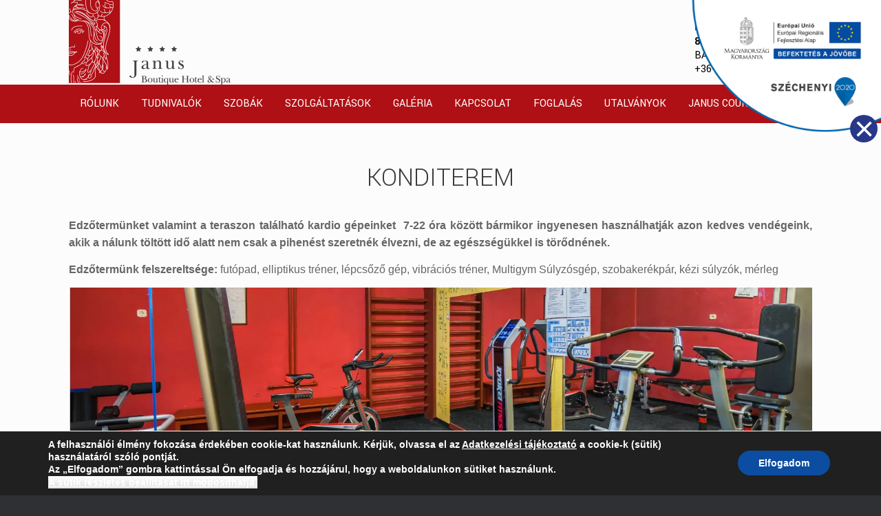

--- FILE ---
content_type: text/html; charset=UTF-8
request_url: https://janushotel.hu/szolgaltatasok/kondi-terem/
body_size: 14888
content:
<!DOCTYPE html><html lang=hu-HU><head><meta name='robots' content='index, follow, max-image-preview:large, max-snippet:-1, max-video-preview:-1'><link rel=alternate hreflang=hu href=https://janushotel.hu/szolgaltatasok/kondi-terem/ ><link rel=alternate hreflang=en href=https://janushotel.hu/en/services/gym/ ><link rel=alternate hreflang=x-default href=https://janushotel.hu/szolgaltatasok/kondi-terem/ ><title>KONDITEREM - Janus Hotel</title><link rel=canonical href=https://janushotel.hu/szolgaltatasok/kondi-terem/ ><meta property="og:locale" content="hu_HU"><meta property="og:type" content="article"><meta property="og:title" content="KONDITEREM - Janus Hotel"><meta property="og:description" content="Edzőtermünket valamint a teraszon található kardio gépeinket  7-22 óra között bármikor ingyenesen használhatják azon kedves vendégeink, akik a nálunk töltött idő alatt nem csak a pihenést szeretnék élvezni, de az egészségükkel is törődnének. Edzőtermünk felszereltsége: futópad, elliptikus tréner, lépcsőző gép, vibrációs tréner, Multigym Súlyzósgép, szobakerékpár, kézi súlyzók, mérleg Előző szolgáltatás:SZAUNA Következő szolgáltatás:KLEOPÁTRA SPA TOVÁBBI SZOLGÁLTATÁSAINK"><meta property="og:url" content="https://janushotel.hu/szolgaltatasok/kondi-terem/"><meta property="og:site_name" content="Janus Hotel"><meta property="article:modified_time" content="2023-11-03T20:40:47+00:00"><meta property="og:image" content="https://janushotel.hu/wp-content/uploads/2020/01/DSC00726.jpg"><meta name="twitter:card" content="summary_large_image"><meta name="twitter:label1" content="Becsült olvasási idő"><meta name="twitter:data1" content="1 perc"> <script type=application/ld+json class=yoast-schema-graph>{"@context":"https://schema.org","@graph":[{"@type":"WebPage","@id":"https://janushotel.hu/szolgaltatasok/kondi-terem/","url":"https://janushotel.hu/szolgaltatasok/kondi-terem/","name":"KONDITEREM - Janus Hotel","isPartOf":{"@id":"https://janushotel.hu/#website"},"primaryImageOfPage":{"@id":"https://janushotel.hu/szolgaltatasok/kondi-terem/#primaryimage"},"image":{"@id":"https://janushotel.hu/szolgaltatasok/kondi-terem/#primaryimage"},"thumbnailUrl":"https://janushotel.hu/wp-content/uploads/2020/01/DSC00726.jpg","datePublished":"2015-12-10T10:26:03+00:00","dateModified":"2023-11-03T20:40:47+00:00","breadcrumb":{"@id":"https://janushotel.hu/szolgaltatasok/kondi-terem/#breadcrumb"},"inLanguage":"hu","potentialAction":[{"@type":"ReadAction","target":["https://janushotel.hu/szolgaltatasok/kondi-terem/"]}]},{"@type":"ImageObject","inLanguage":"hu","@id":"https://janushotel.hu/szolgaltatasok/kondi-terem/#primaryimage","url":"https://janushotel.hu/wp-content/uploads/2020/01/DSC00726.jpg","contentUrl":"https://janushotel.hu/wp-content/uploads/2020/01/DSC00726.jpg","width":1920,"height":701},{"@type":"BreadcrumbList","@id":"https://janushotel.hu/szolgaltatasok/kondi-terem/#breadcrumb","itemListElement":[{"@type":"ListItem","position":1,"name":"Kezdőlap","item":"https://janushotel.hu/"},{"@type":"ListItem","position":2,"name":"SZOLGÁLTATÁSOK","item":"https://janushotel.hu/szolgaltatasok/"},{"@type":"ListItem","position":3,"name":"KONDITEREM"}]},{"@type":"WebSite","@id":"https://janushotel.hu/#website","url":"https://janushotel.hu/","name":"Janus Hotel","description":"","potentialAction":[{"@type":"SearchAction","target":{"@type":"EntryPoint","urlTemplate":"https://janushotel.hu/?s={search_term_string}"},"query-input":"required name=search_term_string"}],"inLanguage":"hu"}]}</script> <link rel=alternate type=application/rss+xml title="Janus Hotel &raquo; hírcsatorna" href=https://janushotel.hu/feed/ ><link rel=alternate type=application/rss+xml title="Janus Hotel &raquo; hozzászólás hírcsatorna" href=https://janushotel.hu/comments/feed/ ><link rel=stylesheet id=twb-open-sans-css href='https://fonts.googleapis.com/css?family=Open+Sans%3A300%2C400%2C500%2C600%2C700%2C800&#038;display=swap&#038;ver=6.2.8' type=text/css media=all><link rel=stylesheet href=https://janushotel.hu/wp-content/cache/minify/eddee.css media=all><style id=global-styles-inline-css>/*<![CDATA[*/body{--wp--preset--color--black:#000;--wp--preset--color--cyan-bluish-gray:#abb8c3;--wp--preset--color--white:#fff;--wp--preset--color--pale-pink:#f78da7;--wp--preset--color--vivid-red:#cf2e2e;--wp--preset--color--luminous-vivid-orange:#ff6900;--wp--preset--color--luminous-vivid-amber:#fcb900;--wp--preset--color--light-green-cyan:#7bdcb5;--wp--preset--color--vivid-green-cyan:#00d084;--wp--preset--color--pale-cyan-blue:#8ed1fc;--wp--preset--color--vivid-cyan-blue:#0693e3;--wp--preset--color--vivid-purple:#9b51e0;--wp--preset--gradient--vivid-cyan-blue-to-vivid-purple:linear-gradient(135deg,rgba(6,147,227,1) 0%,rgb(155,81,224) 100%);--wp--preset--gradient--light-green-cyan-to-vivid-green-cyan:linear-gradient(135deg,rgb(122,220,180) 0%,rgb(0,208,130) 100%);--wp--preset--gradient--luminous-vivid-amber-to-luminous-vivid-orange:linear-gradient(135deg,rgba(252,185,0,1) 0%,rgba(255,105,0,1) 100%);--wp--preset--gradient--luminous-vivid-orange-to-vivid-red:linear-gradient(135deg,rgba(255,105,0,1) 0%,rgb(207,46,46) 100%);--wp--preset--gradient--very-light-gray-to-cyan-bluish-gray:linear-gradient(135deg,rgb(238,238,238) 0%,rgb(169,184,195) 100%);--wp--preset--gradient--cool-to-warm-spectrum:linear-gradient(135deg,rgb(74,234,220) 0%,rgb(151,120,209) 20%,rgb(207,42,186) 40%,rgb(238,44,130) 60%,rgb(251,105,98) 80%,rgb(254,248,76) 100%);--wp--preset--gradient--blush-light-purple:linear-gradient(135deg,rgb(255,206,236) 0%,rgb(152,150,240) 100%);--wp--preset--gradient--blush-bordeaux:linear-gradient(135deg,rgb(254,205,165) 0%,rgb(254,45,45) 50%,rgb(107,0,62) 100%);--wp--preset--gradient--luminous-dusk:linear-gradient(135deg,rgb(255,203,112) 0%,rgb(199,81,192) 50%,rgb(65,88,208) 100%);--wp--preset--gradient--pale-ocean:linear-gradient(135deg,rgb(255,245,203) 0%,rgb(182,227,212) 50%,rgb(51,167,181) 100%);--wp--preset--gradient--electric-grass:linear-gradient(135deg,rgb(202,248,128) 0%,rgb(113,206,126) 100%);--wp--preset--gradient--midnight:linear-gradient(135deg,rgb(2,3,129) 0%,rgb(40,116,252) 100%);--wp--preset--duotone--dark-grayscale:url('#wp-duotone-dark-grayscale');--wp--preset--duotone--grayscale:url('#wp-duotone-grayscale');--wp--preset--duotone--purple-yellow:url('#wp-duotone-purple-yellow');--wp--preset--duotone--blue-red:url('#wp-duotone-blue-red');--wp--preset--duotone--midnight:url('#wp-duotone-midnight');--wp--preset--duotone--magenta-yellow:url('#wp-duotone-magenta-yellow');--wp--preset--duotone--purple-green:url('#wp-duotone-purple-green');--wp--preset--duotone--blue-orange:url('#wp-duotone-blue-orange');--wp--preset--font-size--small:13px;--wp--preset--font-size--medium:20px;--wp--preset--font-size--large:36px;--wp--preset--font-size--x-large:42px;--wp--preset--spacing--20:0.44rem;--wp--preset--spacing--30:0.67rem;--wp--preset--spacing--40:1rem;--wp--preset--spacing--50:1.5rem;--wp--preset--spacing--60:2.25rem;--wp--preset--spacing--70:3.38rem;--wp--preset--spacing--80:5.06rem;--wp--preset--shadow--natural:6px 6px 9px rgba(0, 0, 0, 0.2);--wp--preset--shadow--deep:12px 12px 50px rgba(0, 0, 0, 0.4);--wp--preset--shadow--sharp:6px 6px 0px rgba(0, 0, 0, 0.2);--wp--preset--shadow--outlined:6px 6px 0px -3px rgba(255, 255, 255, 1), 6px 6px rgba(0, 0, 0, 1);--wp--preset--shadow--crisp:6px 6px 0px rgba(0, 0, 0, 1)}:where(.is-layout-flex){gap:0.5em}body .is-layout-flow>.alignleft{float:left;margin-inline-start:0;margin-inline-end:2em}body .is-layout-flow>.alignright{float:right;margin-inline-start:2em;margin-inline-end:0}body .is-layout-flow>.aligncenter{margin-left:auto !important;margin-right:auto !important}body .is-layout-constrained>.alignleft{float:left;margin-inline-start:0;margin-inline-end:2em}body .is-layout-constrained>.alignright{float:right;margin-inline-start:2em;margin-inline-end:0}body .is-layout-constrained>.aligncenter{margin-left:auto !important;margin-right:auto !important}body .is-layout-constrained>:where(:not(.alignleft):not(.alignright):not(.alignfull)){max-width:var(--wp--style--global--content-size);margin-left:auto !important;margin-right:auto !important}body .is-layout-constrained>.alignwide{max-width:var(--wp--style--global--wide-size)}body .is-layout-flex{display:flex}body .is-layout-flex{flex-wrap:wrap;align-items:center}body .is-layout-flex>*{margin:0}:where(.wp-block-columns.is-layout-flex){gap:2em}.has-black-color{color:var(--wp--preset--color--black) !important}.has-cyan-bluish-gray-color{color:var(--wp--preset--color--cyan-bluish-gray) !important}.has-white-color{color:var(--wp--preset--color--white) !important}.has-pale-pink-color{color:var(--wp--preset--color--pale-pink) !important}.has-vivid-red-color{color:var(--wp--preset--color--vivid-red) !important}.has-luminous-vivid-orange-color{color:var(--wp--preset--color--luminous-vivid-orange) !important}.has-luminous-vivid-amber-color{color:var(--wp--preset--color--luminous-vivid-amber) !important}.has-light-green-cyan-color{color:var(--wp--preset--color--light-green-cyan) !important}.has-vivid-green-cyan-color{color:var(--wp--preset--color--vivid-green-cyan) !important}.has-pale-cyan-blue-color{color:var(--wp--preset--color--pale-cyan-blue) !important}.has-vivid-cyan-blue-color{color:var(--wp--preset--color--vivid-cyan-blue) !important}.has-vivid-purple-color{color:var(--wp--preset--color--vivid-purple) !important}.has-black-background-color{background-color:var(--wp--preset--color--black) !important}.has-cyan-bluish-gray-background-color{background-color:var(--wp--preset--color--cyan-bluish-gray) !important}.has-white-background-color{background-color:var(--wp--preset--color--white) !important}.has-pale-pink-background-color{background-color:var(--wp--preset--color--pale-pink) !important}.has-vivid-red-background-color{background-color:var(--wp--preset--color--vivid-red) !important}.has-luminous-vivid-orange-background-color{background-color:var(--wp--preset--color--luminous-vivid-orange) !important}.has-luminous-vivid-amber-background-color{background-color:var(--wp--preset--color--luminous-vivid-amber) !important}.has-light-green-cyan-background-color{background-color:var(--wp--preset--color--light-green-cyan) !important}.has-vivid-green-cyan-background-color{background-color:var(--wp--preset--color--vivid-green-cyan) !important}.has-pale-cyan-blue-background-color{background-color:var(--wp--preset--color--pale-cyan-blue) !important}.has-vivid-cyan-blue-background-color{background-color:var(--wp--preset--color--vivid-cyan-blue) !important}.has-vivid-purple-background-color{background-color:var(--wp--preset--color--vivid-purple) !important}.has-black-border-color{border-color:var(--wp--preset--color--black) !important}.has-cyan-bluish-gray-border-color{border-color:var(--wp--preset--color--cyan-bluish-gray) !important}.has-white-border-color{border-color:var(--wp--preset--color--white) !important}.has-pale-pink-border-color{border-color:var(--wp--preset--color--pale-pink) !important}.has-vivid-red-border-color{border-color:var(--wp--preset--color--vivid-red) !important}.has-luminous-vivid-orange-border-color{border-color:var(--wp--preset--color--luminous-vivid-orange) !important}.has-luminous-vivid-amber-border-color{border-color:var(--wp--preset--color--luminous-vivid-amber) !important}.has-light-green-cyan-border-color{border-color:var(--wp--preset--color--light-green-cyan) !important}.has-vivid-green-cyan-border-color{border-color:var(--wp--preset--color--vivid-green-cyan) !important}.has-pale-cyan-blue-border-color{border-color:var(--wp--preset--color--pale-cyan-blue) !important}.has-vivid-cyan-blue-border-color{border-color:var(--wp--preset--color--vivid-cyan-blue) !important}.has-vivid-purple-border-color{border-color:var(--wp--preset--color--vivid-purple) !important}.has-vivid-cyan-blue-to-vivid-purple-gradient-background{background:var(--wp--preset--gradient--vivid-cyan-blue-to-vivid-purple) !important}.has-light-green-cyan-to-vivid-green-cyan-gradient-background{background:var(--wp--preset--gradient--light-green-cyan-to-vivid-green-cyan) !important}.has-luminous-vivid-amber-to-luminous-vivid-orange-gradient-background{background:var(--wp--preset--gradient--luminous-vivid-amber-to-luminous-vivid-orange) !important}.has-luminous-vivid-orange-to-vivid-red-gradient-background{background:var(--wp--preset--gradient--luminous-vivid-orange-to-vivid-red) !important}.has-very-light-gray-to-cyan-bluish-gray-gradient-background{background:var(--wp--preset--gradient--very-light-gray-to-cyan-bluish-gray) !important}.has-cool-to-warm-spectrum-gradient-background{background:var(--wp--preset--gradient--cool-to-warm-spectrum) !important}.has-blush-light-purple-gradient-background{background:var(--wp--preset--gradient--blush-light-purple) !important}.has-blush-bordeaux-gradient-background{background:var(--wp--preset--gradient--blush-bordeaux) !important}.has-luminous-dusk-gradient-background{background:var(--wp--preset--gradient--luminous-dusk) !important}.has-pale-ocean-gradient-background{background:var(--wp--preset--gradient--pale-ocean) !important}.has-electric-grass-gradient-background{background:var(--wp--preset--gradient--electric-grass) !important}.has-midnight-gradient-background{background:var(--wp--preset--gradient--midnight) !important}.has-small-font-size{font-size:var(--wp--preset--font-size--small) !important}.has-medium-font-size{font-size:var(--wp--preset--font-size--medium) !important}.has-large-font-size{font-size:var(--wp--preset--font-size--large) !important}.has-x-large-font-size{font-size:var(--wp--preset--font-size--x-large) !important}.wp-block-navigation a:where(:not(.wp-element-button)){color:inherit}:where(.wp-block-columns.is-layout-flex){gap:2em}.wp-block-pullquote{font-size:1.5em;line-height:1.6}/*]]>*/</style><link rel=stylesheet href=https://janushotel.hu/wp-content/cache/minify/649ce.css media=all><link rel=stylesheet id=bwg_googlefonts-css href='https://fonts.googleapis.com/css?family=Ubuntu&#038;subset=greek,latin,greek-ext,vietnamese,cyrillic-ext,latin-ext,cyrillic' type=text/css media=all><link rel=stylesheet href=https://janushotel.hu/wp-content/cache/minify/097ec.css media=all><style id=wpml-legacy-horizontal-list-0-inline-css>.wpml-ls-statics-footer a, .wpml-ls-statics-footer .wpml-ls-sub-menu a, .wpml-ls-statics-footer .wpml-ls-sub-menu a:link, .wpml-ls-statics-footer li:not(.wpml-ls-current-language) .wpml-ls-link, .wpml-ls-statics-footer li:not(.wpml-ls-current-language) .wpml-ls-link:link{color:#444;background-color:#fff}.wpml-ls-statics-footer a, .wpml-ls-statics-footer .wpml-ls-sub-menu a:hover,.wpml-ls-statics-footer .wpml-ls-sub-menu a:focus, .wpml-ls-statics-footer .wpml-ls-sub-menu a:link:hover, .wpml-ls-statics-footer .wpml-ls-sub-menu a:link:focus{color:#000;background-color:#eee}.wpml-ls-statics-footer .wpml-ls-current-language>a{color:#444;background-color:#fff}.wpml-ls-statics-footer .wpml-ls-current-language:hover>a, .wpml-ls-statics-footer .wpml-ls-current-language>a:focus{color:#000;background-color:#eee}</style><link rel=stylesheet href=https://janushotel.hu/wp-content/cache/minify/7a86c.css media=all><style id=moove_gdpr_frontend-inline-css>#moove_gdpr_cookie_modal .moove-gdpr-modal-content .moove-gdpr-tab-main h3.tab-title,
#moove_gdpr_cookie_modal .moove-gdpr-modal-content .moove-gdpr-tab-main span.tab-title,
#moove_gdpr_cookie_modal .moove-gdpr-modal-content .moove-gdpr-modal-left-content #moove-gdpr-menu li a,
#moove_gdpr_cookie_modal .moove-gdpr-modal-content .moove-gdpr-modal-left-content #moove-gdpr-menu li button,
#moove_gdpr_cookie_modal .moove-gdpr-modal-content .moove-gdpr-modal-left-content .moove-gdpr-branding-cnt a,
#moove_gdpr_cookie_modal .moove-gdpr-modal-content .moove-gdpr-modal-footer-content .moove-gdpr-button-holder a.mgbutton,
#moove_gdpr_cookie_modal .moove-gdpr-modal-content .moove-gdpr-modal-footer-content .moove-gdpr-button-holder button.mgbutton,
#moove_gdpr_cookie_modal .cookie-switch .cookie-slider:after,
#moove_gdpr_cookie_modal .cookie-switch .slider:after,
#moove_gdpr_cookie_modal .switch .cookie-slider:after,
#moove_gdpr_cookie_modal .switch .slider:after,
#moove_gdpr_cookie_info_bar .moove-gdpr-info-bar-container .moove-gdpr-info-bar-content p,
#moove_gdpr_cookie_info_bar .moove-gdpr-info-bar-container .moove-gdpr-info-bar-content p a,
#moove_gdpr_cookie_info_bar .moove-gdpr-info-bar-container .moove-gdpr-info-bar-content a.mgbutton,
#moove_gdpr_cookie_info_bar .moove-gdpr-info-bar-container .moove-gdpr-info-bar-content button.mgbutton,
#moove_gdpr_cookie_modal .moove-gdpr-modal-content .moove-gdpr-tab-main .moove-gdpr-tab-main-content h1,
#moove_gdpr_cookie_modal .moove-gdpr-modal-content .moove-gdpr-tab-main .moove-gdpr-tab-main-content h2,
#moove_gdpr_cookie_modal .moove-gdpr-modal-content .moove-gdpr-tab-main .moove-gdpr-tab-main-content h3,
#moove_gdpr_cookie_modal .moove-gdpr-modal-content .moove-gdpr-tab-main .moove-gdpr-tab-main-content h4,
#moove_gdpr_cookie_modal .moove-gdpr-modal-content .moove-gdpr-tab-main .moove-gdpr-tab-main-content h5,
#moove_gdpr_cookie_modal .moove-gdpr-modal-content .moove-gdpr-tab-main .moove-gdpr-tab-main-content h6,
#moove_gdpr_cookie_modal .moove-gdpr-modal-content.moove_gdpr_modal_theme_v2 .moove-gdpr-modal-title .tab-title,
#moove_gdpr_cookie_modal .moove-gdpr-modal-content.moove_gdpr_modal_theme_v2 .moove-gdpr-tab-main h3.tab-title,
#moove_gdpr_cookie_modal .moove-gdpr-modal-content.moove_gdpr_modal_theme_v2 .moove-gdpr-tab-main span.tab-title,
#moove_gdpr_cookie_modal .moove-gdpr-modal-content.moove_gdpr_modal_theme_v2 .moove-gdpr-branding-cnt
a{font-weight:inherit}#moove_gdpr_cookie_modal,#moove_gdpr_cookie_info_bar,.gdpr_cookie_settings_shortcode_content{font-family:inherit}#moove_gdpr_save_popup_settings_button{background-color:#373737;color:#fff}#moove_gdpr_save_popup_settings_button:hover{background-color:#000}#moove_gdpr_cookie_info_bar .moove-gdpr-info-bar-container .moove-gdpr-info-bar-content a.mgbutton,#moove_gdpr_cookie_info_bar .moove-gdpr-info-bar-container .moove-gdpr-info-bar-content
button.mgbutton{background-color:#0c4da2}#moove_gdpr_cookie_modal .moove-gdpr-modal-content .moove-gdpr-modal-footer-content .moove-gdpr-button-holder a.mgbutton,#moove_gdpr_cookie_modal .moove-gdpr-modal-content .moove-gdpr-modal-footer-content .moove-gdpr-button-holder button.mgbutton,.gdpr_cookie_settings_shortcode_content .gdpr-shr-button.button-green{background-color:#0c4da2;border-color:#0c4da2}#moove_gdpr_cookie_modal .moove-gdpr-modal-content .moove-gdpr-modal-footer-content .moove-gdpr-button-holder a.mgbutton:hover,#moove_gdpr_cookie_modal .moove-gdpr-modal-content .moove-gdpr-modal-footer-content .moove-gdpr-button-holder button.mgbutton:hover,.gdpr_cookie_settings_shortcode_content .gdpr-shr-button.button-green:hover{background-color:#fff;color:#0c4da2}#moove_gdpr_cookie_modal .moove-gdpr-modal-content .moove-gdpr-modal-close i,#moove_gdpr_cookie_modal .moove-gdpr-modal-content .moove-gdpr-modal-close span.gdpr-icon{background-color:#0c4da2;border:1px
solid #0c4da2}#moove_gdpr_cookie_info_bar span.change-settings-button.focus-g,#moove_gdpr_cookie_info_bar span.change-settings-button:focus,#moove_gdpr_cookie_info_bar button.change-settings-button.focus-g,#moove_gdpr_cookie_info_bar button.change-settings-button:focus{-webkit-box-shadow:0 0 1px 3px #0c4da2;-moz-box-shadow:0 0 1px 3px #0c4da2;box-shadow:0 0 1px 3px #0c4da2}#moove_gdpr_cookie_modal .moove-gdpr-modal-content .moove-gdpr-modal-close i:hover,#moove_gdpr_cookie_modal .moove-gdpr-modal-content .moove-gdpr-modal-close span.gdpr-icon:hover,#moove_gdpr_cookie_info_bar span[data-href]>u.change-settings-button{color:#0c4da2}#moove_gdpr_cookie_modal .moove-gdpr-modal-content .moove-gdpr-modal-left-content #moove-gdpr-menu li.menu-item-selected a span.gdpr-icon,#moove_gdpr_cookie_modal .moove-gdpr-modal-content .moove-gdpr-modal-left-content #moove-gdpr-menu li.menu-item-selected button span.gdpr-icon{color:inherit}#moove_gdpr_cookie_modal .moove-gdpr-modal-content .moove-gdpr-modal-left-content #moove-gdpr-menu li a span.gdpr-icon,#moove_gdpr_cookie_modal .moove-gdpr-modal-content .moove-gdpr-modal-left-content #moove-gdpr-menu li button span.gdpr-icon{color:inherit}#moove_gdpr_cookie_modal .gdpr-acc-link{line-height:0;font-size:0;color:transparent;position:absolute}#moove_gdpr_cookie_modal .moove-gdpr-modal-content .moove-gdpr-modal-close:hover i,#moove_gdpr_cookie_modal .moove-gdpr-modal-content .moove-gdpr-modal-left-content #moove-gdpr-menu li a,#moove_gdpr_cookie_modal .moove-gdpr-modal-content .moove-gdpr-modal-left-content #moove-gdpr-menu li button,#moove_gdpr_cookie_modal .moove-gdpr-modal-content .moove-gdpr-modal-left-content #moove-gdpr-menu li button i,#moove_gdpr_cookie_modal .moove-gdpr-modal-content .moove-gdpr-modal-left-content #moove-gdpr-menu li a i,#moove_gdpr_cookie_modal .moove-gdpr-modal-content .moove-gdpr-tab-main .moove-gdpr-tab-main-content a:hover,#moove_gdpr_cookie_info_bar.moove-gdpr-dark-scheme .moove-gdpr-info-bar-container .moove-gdpr-info-bar-content a.mgbutton:hover,#moove_gdpr_cookie_info_bar.moove-gdpr-dark-scheme .moove-gdpr-info-bar-container .moove-gdpr-info-bar-content button.mgbutton:hover,#moove_gdpr_cookie_info_bar.moove-gdpr-dark-scheme .moove-gdpr-info-bar-container .moove-gdpr-info-bar-content a:hover,#moove_gdpr_cookie_info_bar.moove-gdpr-dark-scheme .moove-gdpr-info-bar-container .moove-gdpr-info-bar-content button:hover,#moove_gdpr_cookie_info_bar.moove-gdpr-dark-scheme .moove-gdpr-info-bar-container .moove-gdpr-info-bar-content span.change-settings-button:hover,#moove_gdpr_cookie_info_bar.moove-gdpr-dark-scheme .moove-gdpr-info-bar-container .moove-gdpr-info-bar-content button.change-settings-button:hover,#moove_gdpr_cookie_info_bar.moove-gdpr-dark-scheme .moove-gdpr-info-bar-container .moove-gdpr-info-bar-content u.change-settings-button:hover,#moove_gdpr_cookie_info_bar span[data-href]>u.change-settings-button,#moove_gdpr_cookie_info_bar.moove-gdpr-dark-scheme .moove-gdpr-info-bar-container .moove-gdpr-info-bar-content a.mgbutton.focus-g,#moove_gdpr_cookie_info_bar.moove-gdpr-dark-scheme .moove-gdpr-info-bar-container .moove-gdpr-info-bar-content button.mgbutton.focus-g,#moove_gdpr_cookie_info_bar.moove-gdpr-dark-scheme .moove-gdpr-info-bar-container .moove-gdpr-info-bar-content a.focus-g,#moove_gdpr_cookie_info_bar.moove-gdpr-dark-scheme .moove-gdpr-info-bar-container .moove-gdpr-info-bar-content button.focus-g,#moove_gdpr_cookie_info_bar.moove-gdpr-dark-scheme .moove-gdpr-info-bar-container .moove-gdpr-info-bar-content a.mgbutton:focus,#moove_gdpr_cookie_info_bar.moove-gdpr-dark-scheme .moove-gdpr-info-bar-container .moove-gdpr-info-bar-content button.mgbutton:focus,#moove_gdpr_cookie_info_bar.moove-gdpr-dark-scheme .moove-gdpr-info-bar-container .moove-gdpr-info-bar-content a:focus,#moove_gdpr_cookie_info_bar.moove-gdpr-dark-scheme .moove-gdpr-info-bar-container .moove-gdpr-info-bar-content button:focus,#moove_gdpr_cookie_info_bar.moove-gdpr-dark-scheme .moove-gdpr-info-bar-container .moove-gdpr-info-bar-content span.change-settings-button.focus-g,span.change-settings-button:focus,button.change-settings-button.focus-g,button.change-settings-button:focus,#moove_gdpr_cookie_info_bar.moove-gdpr-dark-scheme .moove-gdpr-info-bar-container .moove-gdpr-info-bar-content u.change-settings-button.focus-g,#moove_gdpr_cookie_info_bar.moove-gdpr-dark-scheme .moove-gdpr-info-bar-container .moove-gdpr-info-bar-content u.change-settings-button:focus{color:#0c4da2}#moove_gdpr_cookie_modal.gdpr_lightbox-hide{display:none}</style> <script src=https://janushotel.hu/wp-content/cache/minify/4a4fb.js></script> <script id=twbbwg-global-js-extra>var twb={"nonce":"6c592d662d","ajax_url":"https:\/\/janushotel.hu\/wp-admin\/admin-ajax.php","plugin_url":"https:\/\/janushotel.hu\/wp-content\/plugins\/photo-gallery\/booster","href":"https:\/\/janushotel.hu\/wp-admin\/admin.php?page=twbbwg_photo-gallery"};var twb={"nonce":"6c592d662d","ajax_url":"https:\/\/janushotel.hu\/wp-admin\/admin-ajax.php","plugin_url":"https:\/\/janushotel.hu\/wp-content\/plugins\/photo-gallery\/booster","href":"https:\/\/janushotel.hu\/wp-admin\/admin.php?page=twbbwg_photo-gallery"};</script> <script src=https://janushotel.hu/wp-content/cache/minify/3455c.js></script> <script id=wpml-cookie-js-extra>var wpml_cookies={"wp-wpml_current_language":{"value":"hu","expires":1,"path":"\/"}};var wpml_cookies={"wp-wpml_current_language":{"value":"hu","expires":1,"path":"\/"}};</script> <script src=https://janushotel.hu/wp-content/cache/minify/ff6d8.js></script> <script id=bwg_frontend-js-extra>var bwg_objectsL10n={"bwg_field_required":"field is required.","bwg_mail_validation":"Ez nem egy \u00e9rv\u00e9nyes e-mail c\u00edm\u00e9t. ","bwg_search_result":"Nincsenek k\u00e9pek felel meg a keres\u00e9st.","bwg_select_tag":"Select Tag","bwg_order_by":"Order By","bwg_search":"Keres\u00e9s","bwg_show_ecommerce":"Show Ecommerce","bwg_hide_ecommerce":"Hide Ecommerce","bwg_show_comments":"Hozz\u00e1sz\u00f3l\u00e1st mutat","bwg_hide_comments":"Megjegyz\u00e9sek elrejt\u00e9se","bwg_restore":"Vissza\u00e1ll\u00edt\u00e1sa","bwg_maximize":"Maximaliz\u00e1l\u00e1sa","bwg_fullscreen":"Teljes k\u00e9perny\u0151","bwg_exit_fullscreen":"Kil\u00e9p\u00e9s Teljes k\u00e9perny\u0151","bwg_search_tag":"SEARCH...","bwg_tag_no_match":"No tags found","bwg_all_tags_selected":"All tags selected","bwg_tags_selected":"tags selected","play":"Lej\u00e1tsz\u00e1s","pause":"Sz\u00fcnet","is_pro":"","bwg_play":"Lej\u00e1tsz\u00e1s","bwg_pause":"Sz\u00fcnet","bwg_hide_info":"Inform\u00e1ci\u00f3 elrejt\u00e9se","bwg_show_info":"Mutassa info","bwg_hide_rating":"Hide \u00e9rt\u00e9kel\u00e9se","bwg_show_rating":"Mutassa \u00e9rt\u00e9kel\u00e9se","ok":"Ok","cancel":"Cancel","select_all":"Select all","lazy_load":"0","lazy_loader":"https:\/\/janushotel.hu\/wp-content\/plugins\/photo-gallery\/images\/ajax_loader.png","front_ajax":"0","bwg_tag_see_all":"see all tags","bwg_tag_see_less":"see less tags"};</script> <script src=https://janushotel.hu/wp-content/cache/minify/4b6b7.js></script> <script id=responsive-lightbox-lite-script-js-extra>var rllArgs={"script":"nivo_lightbox","selector":"lightbox","custom_events":""};</script> <script src=https://janushotel.hu/wp-content/cache/minify/021b6.js></script> <script id=vantage-main-js-extra>var vantage={"fitvids":"1"};</script> <script src=https://janushotel.hu/wp-content/cache/minify/9e3bb.js></script> <!--[if lt IE 9]> <script src='https://janushotel.hu/wp-content/themes/vantage/js/html5.min.js?ver=3.7.3' id=vantage-html5-js></script> <![endif]--> <!--[if (gte IE 6)&(lte IE 8)]> <script src='https://janushotel.hu/wp-content/themes/vantage/js/selectivizr.min.js?ver=1.0.3b' id=vantage-selectivizr-js></script> <![endif]--> <script id=foobox-free-min-js-before>var FOOBOX=window.FOOBOX={ready:true,disableOthers:true,o:{wordpress:{enabled:true},captions:{dataTitle:["captionTitle","title"],dataDesc:["captionDesc","description"]},excludes:'.fbx-link,.nofoobox,.nolightbox,a[href*="pinterest.com/pin/create/button/"]',affiliate:{enabled:false},error:"Could not load the item"},selectors:[".gallery",".wp-block-gallery",".wp-caption",".wp-block-image","a:has(img[class*=wp-image-])",".foobox"],pre:function($){},post:function($){},custom:function($){}};</script> <script src=https://janushotel.hu/wp-content/cache/minify/eb8ca.js></script> <link rel=https://api.w.org/ href=https://janushotel.hu/wp-json/ ><link rel=alternate type=application/json href=https://janushotel.hu/wp-json/wp/v2/pages/945><link rel=EditURI type=application/rsd+xml title=RSD href=https://janushotel.hu/xmlrpc.php?rsd><link rel=wlwmanifest type=application/wlwmanifest+xml href=https://janushotel.hu/wp-includes/wlwmanifest.xml><meta name="generator" content="WordPress 6.2.8"><link rel=shortlink href='https://janushotel.hu/?p=945'><link rel=alternate type=application/json+oembed href="https://janushotel.hu/wp-json/oembed/1.0/embed?url=https%3A%2F%2Fjanushotel.hu%2Fszolgaltatasok%2Fkondi-terem%2F"><link rel=alternate type=text/xml+oembed href="https://janushotel.hu/wp-json/oembed/1.0/embed?url=https%3A%2F%2Fjanushotel.hu%2Fszolgaltatasok%2Fkondi-terem%2F&#038;format=xml"><meta name="generator" content="WPML ver:4.6.8 stt:1,23;"><style id=shiftnav-dynamic-css>@media only screen and (min-width:980px){#shiftnav-toggle-main,.shiftnav-toggle-mobile{display:none}.shiftnav-wrap{padding-top:0 !important}}</style><meta name="viewport" content="width=device-width, initial-scale=1"><style media=screen>#footer-widgets
.widget{width:33.333%}#masthead-widgets
.widget{width:100%}</style><style id=vantage-footer-widgets>#footer-widgets
aside{width:33.333%}</style><style id=customizer-css>#masthead.site-header .hgroup .site-title, #masthead.masthead-logo-in-menu .logo>.site-title{font-size:36px}a.button, button, html input[type="button"], input[type="reset"], input[type="submit"], .post-navigation a, #image-navigation a, article.post .more-link, article.page .more-link, .paging-navigation a, .woocommerce #page-wrapper .button, .woocommerce a.button, .woocommerce .checkout-button, .woocommerce input.button, #infinite-handle span
button{text-shadow:none}a.button, button, html input[type="button"], input[type="reset"], input[type="submit"], .post-navigation a, #image-navigation a, article.post .more-link, article.page .more-link, .paging-navigation a, .woocommerce #page-wrapper .button, .woocommerce a.button, .woocommerce .checkout-button, .woocommerce input.button, .woocommerce #respond input#submit.alt, .woocommerce a.button.alt, .woocommerce button.button.alt, .woocommerce input.button.alt, #infinite-handle
span{-webkit-box-shadow:none;-moz-box-shadow:none;box-shadow:none}</style><link rel=stylesheet href=https://cdn.jsdelivr.net/npm/bootstrap@5.2.0/dist/css/bootstrap.min.css> <script src=https://cdn.jsdelivr.net/npm/bootstrap@5.2.0/dist/js/bootstrap.min.js></script> <script src=https://cdn.jsdelivr.net/npm/bootstrap@5.2.0/dist/js/bootstrap.bundle.min.js></script> <style>.nyelvvalaszto1{display:inline-block;border:1px
solid #ae1015 !important;padding:2px;color:#ae1015 !important;background-color:#fcfcfc !important;margin-bottom:6px}.nyelvvalaszto1
a{color:#ae1015 !important}</style><link href=//netdna.bootstrapcdn.com/twitter-bootstrap/2.3.2/css/bootstrap-combined.no-icons.min.css rel=stylesheet><link href=//netdna.bootstrapcdn.com/font-awesome/3.2.1/css/font-awesome.css rel=stylesheet><link rel="shortcut icon" type=image/x-icon href=/wp-content/uploads/2015/11/favicon.ico><link href='https://fonts.googleapis.com/css?family=Lato:400,300,700&subset=latin,latin-ext' rel=stylesheet type=text/css><link href='https://fonts.googleapis.com/css?family=Jura' rel=stylesheet type=text/css><link href='https://fonts.googleapis.com/css?family=Poiret+One&subset=latin,latin-ext' rel=stylesheet type=text/css><link rel=stylesheet href=https://janushotel.hu/wp-content/cache/minify/8bb3d.css media=all><link href='https://fonts.googleapis.com/css?family=Raleway:400,700,100,300' rel=stylesheet type=text/css><link href='https://fonts.googleapis.com/css?family=Gruppo' rel=stylesheet type=text/css><link href='https://fonts.googleapis.com/css?family=Advent+Pro:400,200,600&subset=latin,latin-ext' rel=stylesheet type=text/css><meta charset="UTF-8"><meta http-equiv="X-UA-Compatible" content="IE=10"><title>KONDITEREM - Janus Hotel</title><link href='https://fonts.googleapis.com/css?family=Yantramanav:400,300,700,100|Gruppo&subset=latin,latin-ext' rel=stylesheet type=text/css><div id=fb-root></div> <script async defer crossorigin=anonymous src="https://connect.facebook.net/hu_HU/sdk.js#xfbml=1&version=v14.0" nonce=dTkyrRDC></script> </head><body class="page-template page-template-templates page-template-template-full page-template-templatestemplate-full-php page page-id-945 page-child parent-pageid-68 group-blog responsive layout-full no-js page-layout-default not-default-page"><div id=page-wrapper><header id=masthead class=site-header role=banner style="padding-bottom: 0px;"><div class="hgroup full-container"><a href=https://janushotel.hu title="Janus Hotel" rel=home class=logo> <img src=/wp-content/uploads/2015/12/januslogowebcsillag.png class=logo-height-constrain width=244 height=125 alt="Janus Hotel Logo"> </a><div class=support-text><div class=wpmllangswitch><div class="wpml-ls-statics-shortcode_actions wpml-ls wpml-ls-legacy-list-horizontal"><ul><li class="wpml-ls-slot-shortcode_actions wpml-ls-item wpml-ls-item-hu wpml-ls-current-language wpml-ls-first-item wpml-ls-item-legacy-list-horizontal"> <a href=https://janushotel.hu/szolgaltatasok/kondi-terem/ class=wpml-ls-link> <span class=wpml-ls-native>HU</span></a> </li><li class="wpml-ls-slot-shortcode_actions wpml-ls-item wpml-ls-item-en wpml-ls-last-item wpml-ls-item-legacy-list-horizontal"> <a href=https://janushotel.hu/en/services/gym/ class=wpml-ls-link> <span class=wpml-ls-native lang=en>EN</span></a> </li></ul></div></div> <b>8600 Siófok, Fő u. 93-95.</b><br>BALATON<br>+36 30 5006315</div></div><nav class="site-navigation main-navigation primary use-sticky-menu"><div class=full-container><div class=menu-fomenu-container><ul id=menu-fomenu class=menu><li id=menu-item-77 class="menu-item menu-item-type-post_type menu-item-object-page menu-item-77"><a href=https://janushotel.hu/rolunk/ >Rólunk</a></li> <li id=menu-item-1593 class="menu-item menu-item-type-custom menu-item-object-custom menu-item-1593"><a href=https://janushotel.hu/vendegtajekoztato/ >Tudnivalók</a></li> <li id=menu-item-200 class="menu-item menu-item-type-post_type menu-item-object-page menu-item-200"><a href=https://janushotel.hu/szobaink/ >Szobák</a></li> <li id=menu-item-80 class="menu-item menu-item-type-post_type menu-item-object-page current-page-ancestor menu-item-80"><a href=https://janushotel.hu/szolgaltatasok/ >Szolgáltatások</a></li> <li id=menu-item-81 class="menu-item menu-item-type-post_type menu-item-object-page menu-item-81"><a href=https://janushotel.hu/galeria/ >Galéria</a></li> <li id=menu-item-84 class="menu-item menu-item-type-post_type menu-item-object-page menu-item-84"><a href=https://janushotel.hu/kapcsolat/ >Kapcsolat</a></li> <li id=menu-item-313 class="menu-item menu-item-type-custom menu-item-object-custom menu-item-313"><a target=_blank rel=noopener href=https://nethotelbooking.net/hotels/janusboutiquehotel>Foglalás</a></li> <li id=menu-item-9579 class="menu-item menu-item-type-custom menu-item-object-custom menu-item-9579"><a href=https://nethotelbooking.net/vouchers/janusboutiquehotel>Utalványok</a></li> <li id=menu-item-9261 class="menu-item menu-item-type-custom menu-item-object-custom menu-item-9261"><a href=https://januscountry.hu>Janus Country</a></li></ul></div></div></nav></header> <script src=https://code.jquery.com/ui/1.13.2/jquery-ui.min.js integrity="sha256-lSjKY0/srUM9BE3dPm+c4fBo1dky2v27Gdjm2uoZaL0=" crossorigin=anonymous></script> <script>(function(factory){if(typeof define==="function"&&define.amd){define(["../widgets/datepicker"],factory);}else{factory(jQuery.datepicker);}}(function(datepicker){datepicker.regional.hu={closeText:"bezár",prevText:"vissza",nextText:"előre",currentText:"ma",monthNames:["Január","Február","Március","Április","Május","Június","Július","Augusztus","Szeptember","Október","November","December"],monthNamesShort:["Jan","Feb","Már","Ápr","Máj","Jún","Júl","Aug","Szep","Okt","Nov","Dec"],dayNames:["Vasárnap","Hétfő","Kedd","Szerda","Csütörtök","Péntek","Szombat"],dayNamesShort:["Vas","Hét","Ked","Sze","Csü","Pén","Szo"],dayNamesMin:["V","H","K","Sze","Cs","P","Szo"],weekHeader:"Hét",dateFormat:"yy.mm.dd.",firstDay:1,isRTL:false,showMonthAfterYear:true,yearSuffix:""};datepicker.setDefaults(datepicker.regional.hu);return datepicker.regional.hu;}));(function(factory){if(typeof define==="function"&&define.amd){define(["../widgets/datepicker"],factory);}else{factory(jQuery.datepicker);}}(function(datepicker){datepicker.regional.en={closeText:"Done",prevText:"Prev",nextText:"Next",currentText:"Today",monthNames:["January","February","March","April","May","June","July","August","September","October","November","December"],monthNamesShort:["Jan","Feb","Mar","Apr","May","Jun","Jul","Aug","Sep","Oct","Nov","Dec"],dayNames:["Sunday","Monday","Tuesday","Wednesday","Thursday","Friday","Saturday"],dayNamesShort:["Sun","Mon","Tue","Wed","Thu","Fri","Sat"],dayNamesMin:["Su","Mo","Tu","We","Th","Fr","Sa"],weekHeader:"Wk",dateFormat:"dd/mm/yy",firstDay:1,isRTL:false,showMonthAfterYear:false,yearSuffix:""};datepicker.setDefaults(datepicker.regional.en);return datepicker.regional.en;}));(function(factory){if(typeof define==="function"&&define.amd){define(["../widgets/datepicker"],factory);}else{factory(jQuery.datepicker);}}(function(datepicker){datepicker.regional.de={closeText:"Schließen",prevText:"&#x3C;Zurück",nextText:"Vor&#x3E;",currentText:"Heute",monthNames:["Januar","Februar","März","April","Mai","Juni","Juli","August","September","Oktober","November","Dezember"],monthNamesShort:["Jan","Feb","Mär","Apr","Mai","Jun","Jul","Aug","Sep","Okt","Nov","Dez"],dayNames:["Sonntag","Montag","Dienstag","Mittwoch","Donnerstag","Freitag","Samstag"],dayNamesShort:["So","Mo","Di","Mi","Do","Fr","Sa"],dayNamesMin:["So","Mo","Di","Mi","Do","Fr","Sa"],weekHeader:"KW",dateFormat:"dd.mm.yy",firstDay:1,isRTL:false,showMonthAfterYear:false,yearSuffix:""};datepicker.setDefaults(datepicker.regional.de);return datepicker.regional.de;}));</script> <script>jQuery(document).ready(function($){var lang=navigator.language;lang=lang.substring(0,2);datumvalaszto("#erkezes","#tavozas",lang);datumvalaszto("#erkezes2","#tavozas2",lang);function datumvalaszto(erkezes,tavozas,lang){$.datepicker.setDefaults($.datepicker.regional[lang]);var mind='0';$(erkezes).datepicker({dateFormat:"yy-mm-dd",minDate:mind});$(erkezes).datepicker('setDate',mind);var min_tav=$(erkezes).datepicker('getDate');min_tav.setDate(min_tav.getDate()+1);$(tavozas).datepicker({dateFormat:"yy-mm-dd",minDate:min_tav});$(tavozas).datepicker('setDate',min_tav);$(erkezes).change(function(){var erk=new Date($(erkezes).val());var tav=new Date($(tavozas).val());if(tav<=erk){$(tavozas).datepicker('setDate',erk);$(tavozas).datepicker('setDate','c+1d');}});$(tavozas).change(function(){var erk=new Date($(erkezes).val());var tav=new Date($(tavozas).val());if(tav<=erk){$(erkezes).datepicker('setDate',tav);$(erkezes).datepicker('setDate','c-1d');}});}});</script> <link rel=stylesheet href=https://janushotel.hu/wp-content/cache/minify/059d2.css media=all> <script>function booking(){this.params={};this.url=new Array;this.host=null;if(document.getElementById('erkezes').value!=""){this.params.checkin=document.getElementById('erkezes').value;}
if(document.getElementById('tavozas').value!=""){this.params.checkout=document.getElementById('tavozas').value;}
this.params.lang=document.getElementById('lang').value;for(var i in this.params)
this.url.push(i+'='+this.params[i]);this.url=this.host+this.url.join('&');window.open(this.url,'_blank');}
jQuery(document).ready(function($){$.datepicker.setDefaults({showOn:"focus",dateFormat:"yy-mm-dd",});$.datepicker.setDefaults($.datepicker.regional["hu"]);$("input.datepicker").datepicker();$("input.datepicker").each(function()
{if($(this).is("#tol"))
{$(this).datepicker("option","minDate",0);}
else $(this).datepicker("option","minDate",1);});$("#tol").change(function()
{var newDate=new Date($(this).val());newDate.setDate(newDate.getDate()+1);$("#ig").datepicker("setDate",newDate);$("#ig").datepicker("option","minDate",newDate);});});</script> <div id=main class=site-main><div class=full-container><div id=yoast-breadcrumbs class=breadcrumbsfull-container><span><span><a href=https://janushotel.hu/ >Kezdőlap</a></span> &raquo; <span><a href=https://janushotel.hu/szolgaltatasok/ >SZOLGÁLTATÁSOK</a></span> &raquo; <span class=breadcrumb_last aria-current=page>KONDITEREM</span></span></div><div id=primary class=content-area><div id=content class=site-content role=main><article id=post-945 class="post-945 page type-page status-publish post"><div class=entry-main><header class=entry-header><h1 class="entry-title">KONDITEREM</h1></header><div class=entry-content><p style="text-align: justify;"><strong><span style="font-size: 12pt;">Edzőtermünket valamint a teraszon található kardio gépeinket  7-22 óra között bármikor ingyenesen használhatják azon kedves vendégeink, akik a nálunk töltött idő alatt nem csak a pihenést szeretnék élvezni, de az egészségükkel is törődnének.</span></strong></p><p><span style="font-size: 12pt;"><strong>Edzőtermünk felszereltsége: </strong></span><span style="font-size: 12pt;">futópad, </span><span style="font-size: 12pt;">elliptikus tréner, lépcsőző gép, vibrációs tréner, </span><span style="font-size: 12pt;">Multigym Súlyzósgép, </span><span style="font-size: 12pt;">szobakerékpár, </span><span style="font-size: 12pt;">kézi súlyzók, </span><span style="font-size: 12pt;">mérleg</span></p><p><img decoding=async class="aligncenter size-full wp-image-3448" src=https://janushotel.hu/wp-content/uploads/2020/01/DSC00726.jpg.webp alt width=4006 height=1463 srcset="https://janushotel.hu/wp-content/uploads/2020/01/DSC00726.jpg.webp 1920w,  https://janushotel.hu/wp-content/uploads/2020/01/DSC00726-300x110.jpg.webp 300w,  https://janushotel.hu/wp-content/uploads/2020/01/DSC00726-768x280.jpg.webp 768w,  https://janushotel.hu/wp-content/uploads/2020/01/DSC00726-1024x374.jpg.webp 1024w" sizes="(max-width: 4006px) 100vw, 4006px"></p><div class=szobaprevnext><p></p><div class=szobaprev><br> <span class=szobaprevelozo style="font-size: 14pt;">Előző szolgáltatás:</span><span class=szobaprevenev style="font-size: 14pt;"><a href=https://janushotel.hu/szolgaltatasok/szauna/ >SZAUNA</a></span></div><div class=szobanext><br> <span class=szobanextkovetkezo style="font-size: 14pt;">Következő szolgáltatás:</span><span class=szobanextnev style="font-size: 14pt;"><a href=https://janushotel.hu/szolgaltatasok/kleopatra-spa/ >KLEOPÁTRA SPA</a></span></div><p></p></div><p></p><p style="text-align: center;"><span style="font-size: 14pt;"><a class=szoba_lista_bovebben href=https://janushotel.hu/szolgaltatasok/ >TOVÁBBI SZOLGÁLTATÁSAINK</a></span></p><p><span id=more-945></span></p></div></div></article></div></div></div></div><footer id=colophon class=site-footer role=contentinfo><div id=footer-widgets class=full-container><aside id=text-7 class="widget widget_text"><h3 class="widget-title">ELÉRHETŐSÉGEINK</h3><div class=textwidget><b>Címünk:</b><br> <b>Janus Boutique Hotel & SPA</b><br> 8600 Siófok, Fő u. 93-95.<br> <b>Telefon:</b> +36 84 312 546<br> <b>Mobil:</b> +36 30 5006315<br> <b>E-mail:</b> janus@janushotel.hu<br><b>FAX</b> +36 84 312 432<br><br><b>Skype:</b> janus-hotel<br> <b><br> <b>NTAK regisztrációs szám: SZ19000032<br><a target=_blank href=https://www.facebook.com/janushotel/ rel=noopener><img style="width: 45px;background-color: rgb(47, 48, 51);"src=http://janushotel.hu/wp-content/uploads/2015/11/Facebook.png.webp></a></div></aside><aside id=nav_menu-2 class="widget widget_nav_menu"><h3 class="widget-title">Oldalak</h3><div class=menu-widget-lablec-menu-container><ul id=menu-widget-lablec-menu class=menu><li id=menu-item-8726 class="menu-item menu-item-type-post_type menu-item-object-page menu-item-8726"><a href=https://janushotel.hu/palyazatok/ >Pályázatok</a></li> <li id=menu-item-8725 class="menu-item menu-item-type-post_type menu-item-object-page menu-item-8725"><a href=https://janushotel.hu/adatvedelmi-tajekoztato/ >Adatvédelmi Tájékoztató</a></li> <li id=menu-item-8724 class="menu-item menu-item-type-post_type menu-item-object-page menu-item-8724"><a href=https://janushotel.hu/altalanos-szerzodesi-feltetelek/ >Általános szerződési feltételek</a></li> <li id=menu-item-8723 class="menu-item menu-item-type-post_type menu-item-object-page menu-item-8723"><a href=https://janushotel.hu/adatkezelesi-szabalyzat/ >Adatkezelési szabályzat</a></li> <li id=menu-item-8736 class="menu-item menu-item-type-post_type menu-item-object-page menu-item-8736"><a href=https://janushotel.hu/kapcsolat/ >Kapcsolat</a></li></ul></div></aside><aside id=text-2 class="widget widget_text"><div class=textwidget><b><a href=https://janushotel.hu/elozetes-bejelentkezes/ >ELŐZETES BEJELENTKEZÉS</a></b></div></aside></div><div id=theme-attribution>A <a href=https://siteorigin.com>SiteOrigin</a> Theme</div></footer></div><div class="ip_szechenyi_2020_box ip_szechenyi_2020_box_fent"><div class="ip_szechenyi_2020_box_close ip_szechenyi_2020_box_close_fent""></div><a class=ip_szechenyi_2020_box_url href=https://janushotel.hu/palyazatok/ target=_blank><img class=ip_szechenyi_2020_box_img src=https://janushotel.hu/wp-content/plugins/ip-szechenyi-2020//images/fent/infoblokk_kedv_final_CMYK_ERFA.png></a></div><div id=shiftnav-toggle-main class="shiftnav-toggle shiftnav-toggle-shiftnav-main shiftnav-toggle-main-align-center shiftnav-toggle-style-full_bar shiftnav-togglebar-gap-auto shiftnav-toggle-main-entire-bar shiftnav-toggle-edge-left shiftnav-toggle-icon-x" tabindex=1 data-shiftnav-target=shiftnav-main ><div class="shiftnav-main-toggle-content shiftnav-toggle-main-block">Menu</div></div><div class="shiftnav shiftnav-nojs shiftnav-shiftnav-main shiftnav-left-edge shiftnav-skin-light shiftnav-transition-standard" id=shiftnav-main data-shiftnav-id=shiftnav-main><div class=shiftnav-inner><button class=shiftnav-panel-close><i class="fa fa-times"></i></button><nav class=shiftnav-nav><ul id=menu-fomenu-1 class="shiftnav-menu shiftnav-targets-default shiftnav-targets-text-default shiftnav-targets-icon-default"><li class="menu-item menu-item-type-post_type menu-item-object-page menu-item-77 shiftnav-depth-0"><a class=shiftnav-target  href=https://janushotel.hu/rolunk/ >Rólunk</a></li><li class="menu-item menu-item-type-custom menu-item-object-custom menu-item-1593 shiftnav-depth-0"><a class=shiftnav-target  href=https://janushotel.hu/vendegtajekoztato/ >Tudnivalók</a></li><li class="menu-item menu-item-type-post_type menu-item-object-page menu-item-200 shiftnav-depth-0"><a class=shiftnav-target  href=https://janushotel.hu/szobaink/ >Szobák</a></li><li class="menu-item menu-item-type-post_type menu-item-object-page current-page-ancestor menu-item-80 shiftnav-depth-0"><a class=shiftnav-target  href=https://janushotel.hu/szolgaltatasok/ >Szolgáltatások</a></li><li class="menu-item menu-item-type-post_type menu-item-object-page menu-item-81 shiftnav-depth-0"><a class=shiftnav-target  href=https://janushotel.hu/galeria/ >Galéria</a></li><li class="menu-item menu-item-type-post_type menu-item-object-page menu-item-84 shiftnav-depth-0"><a class=shiftnav-target  href=https://janushotel.hu/kapcsolat/ >Kapcsolat</a></li><li class="menu-item menu-item-type-custom menu-item-object-custom menu-item-313 shiftnav-depth-0"><a class=shiftnav-target  target=_blank href=https://nethotelbooking.net/hotels/janusboutiquehotel>Foglalás</a></li><li class="menu-item menu-item-type-custom menu-item-object-custom menu-item-9579 shiftnav-depth-0"><a class=shiftnav-target  href=https://nethotelbooking.net/vouchers/janusboutiquehotel>Utalványok</a></li><li class="menu-item menu-item-type-custom menu-item-object-custom menu-item-9261 shiftnav-depth-0"><a class=shiftnav-target  href=https://januscountry.hu>Janus Country</a></li></ul></nav> <button class="shiftnav-sr-close shiftnav-sr-only shiftnav-sr-only-focusable"> &times; Close Panel	</button></div></div><aside id=moove_gdpr_cookie_info_bar class="moove-gdpr-info-bar-hidden moove-gdpr-align-center moove-gdpr-dark-scheme gdpr_infobar_postion_bottom" aria-label="GDPR Cookie Banner" style="display: none;"><div class=moove-gdpr-info-bar-container><div class=moove-gdpr-info-bar-content><div class=moove-gdpr-cookie-notice><p>A felhasználói élmény fokozása érdekében cookie-kat használunk. Kérjük, olvassa el az <a href=/adatvedelmi-tajekoztato/ >Adatkezelési tájékoztató</a> a cookie-k (sütik) használatáról szóló pontját.<br> Az „Elfogadom” gombra kattintással Ön elfogadja és hozzájárul, hogy a weboldalunkon sütiket használunk. <button data-href=#moove_gdpr_cookie_modal class=change-settings-button>A sütik részletes beállítását itt módosíthatja.</button></p></div><div class=moove-gdpr-button-holder> <button class="mgbutton moove-gdpr-infobar-allow-all gdpr-fbo-0" aria-label=Elfogadom >Elfogadom</button></div></div></div></aside> <a href=# id=scroll-to-top class=scroll-to-top title="Back To Top"><span class=vantage-icon-arrow-up></span></a><div class="wpml-ls-statics-footer wpml-ls wpml-ls-legacy-list-horizontal"><ul><li class="wpml-ls-slot-footer wpml-ls-item wpml-ls-item-hu wpml-ls-current-language wpml-ls-first-item wpml-ls-item-legacy-list-horizontal"> <a href=https://janushotel.hu/szolgaltatasok/kondi-terem/ class=wpml-ls-link> <span class=wpml-ls-native>HU</span></a> </li><li class="wpml-ls-slot-footer wpml-ls-item wpml-ls-item-en wpml-ls-last-item wpml-ls-item-legacy-list-horizontal"> <a href=https://janushotel.hu/en/services/gym/ class=wpml-ls-link> <span class=wpml-ls-native lang=en>EN</span></a> </li></ul></div> <script src=https://janushotel.hu/wp-content/cache/minify/1f540.js></script> <script id=contact-form-7-js-extra>var wpcf7={"api":{"root":"https:\/\/janushotel.hu\/wp-json\/","namespace":"contact-form-7\/v1"},"cached":"1"};</script> <script src=https://janushotel.hu/wp-content/cache/minify/51296.js></script> <script id=shiftnav-js-extra>var shiftnav_data={"shift_body":"on","shift_body_wrapper":"","lock_body":"on","lock_body_x":"off","open_current":"off","collapse_accordions":"off","scroll_panel":"on","breakpoint":"980","v":"1.7.2","pro":"0","touch_off_close":"off","scroll_offset":"100","disable_transforms":"off","close_on_target_click":"off","scroll_top_boundary":"50","scroll_tolerance":"10","process_uber_segments":"on"};</script> <script id=moove_gdpr_frontend-js-extra>/*<![CDATA[*/var moove_frontend_gdpr_scripts={"ajaxurl":"https:\/\/janushotel.hu\/wp-admin\/admin-ajax.php","post_id":"945","plugin_dir":"https:\/\/janushotel.hu\/wp-content\/plugins\/gdpr-cookie-compliance","show_icons":"all","is_page":"1","ajax_cookie_removal":"false","strict_init":"2","enabled_default":{"third_party":1,"advanced":0},"geo_location":"false","force_reload":"false","is_single":"","hide_save_btn":"false","current_user":"0","cookie_expiration":"365","script_delay":"2000","close_btn_action":"1","close_btn_rdr":"","scripts_defined":"{\"cache\":true,\"header\":\"\",\"body\":\"\",\"footer\":\"\",\"thirdparty\":{\"header\":\"<!-- Google Tag Manager -->\\r\\n<script data-gdpr>(function(w,d,s,l,i){w[l]=w[l]||[];w[l].push({'gtm.start':\\r\\nnew Date().getTime(),event:'gtm.js'});var f=d.getElementsByTagName(s)[0],\\r\\nj=d.createElement(s),dl=l!='dataLayer'?'&l='+l:'';j.async=true;j.src=\\r\\n'https:\\\/\\\/www.googletagmanager.com\\\/gtm.js?id='+i+dl;f.parentNode.insertBefore(j,f);\\r\\n})(window,document,'script','dataLayer','GTM-P9TK5F9');<\\\/script>\\r\\n<!-- End Google Tag Manager -->\",\"body\":\"<!-- Google Tag Manager (noscript) -->\\r\\n<noscript><iframe src=\\\"https:\\\/\\\/www.googletagmanager.com\\\/ns.html?id=GTM-P9TK5F9\\\"\\r\\nheight=\\\"0\\\" width=\\\"0\\\" style=\\\"display:none;visibility:hidden\\\"><\\\/iframe><\\\/noscript>\\r\\n<!-- End Google Tag Manager (noscript) -->\",\"footer\":\"\"},\"advanced\":{\"header\":\"\",\"body\":\"\",\"footer\":\"\"}}","gdpr_scor":"true","wp_lang":"_hu"};/*]]>*/</script> <script src=https://janushotel.hu/wp-content/cache/minify/2afdb.js></script> <script id=moove_gdpr_frontend-js-after>var gdpr_consent__strict="true"
var gdpr_consent__thirdparty="true"
var gdpr_consent__advanced="false"
var gdpr_consent__cookies="strict|thirdparty"</script>  <button data-href=#moove_gdpr_cookie_modal  id=moove_gdpr_save_popup_settings_button style='display: none;' class aria-label="Sütibeállítások megváltoztatása"> <span class=moove_gdpr_icon> <svg viewBox="0 0 512 512" xmlns=http://www.w3.org/2000/svg style="max-width: 30px; max-height: 30px;"> <g data-name=1> <path d=M293.9,450H233.53a15,15,0,0,1-14.92-13.42l-4.47-42.09a152.77,152.77,0,0,1-18.25-7.56L163,413.53a15,15,0,0,1-20-1.06l-42.69-42.69a15,15,0,0,1-1.06-20l26.61-32.93a152.15,152.15,0,0,1-7.57-18.25L76.13,294.1a15,15,0,0,1-13.42-14.91V218.81A15,15,0,0,1,76.13,203.9l42.09-4.47a152.15,152.15,0,0,1,7.57-18.25L99.18,148.25a15,15,0,0,1,1.06-20l42.69-42.69a15,15,0,0,1,20-1.06l32.93,26.6a152.77,152.77,0,0,1,18.25-7.56l4.47-42.09A15,15,0,0,1,233.53,48H293.9a15,15,0,0,1,14.92,13.42l4.46,42.09a152.91,152.91,0,0,1,18.26,7.56l32.92-26.6a15,15,0,0,1,20,1.06l42.69,42.69a15,15,0,0,1,1.06,20l-26.61,32.93a153.8,153.8,0,0,1,7.57,18.25l42.09,4.47a15,15,0,0,1,13.41,14.91v60.38A15,15,0,0,1,451.3,294.1l-42.09,4.47a153.8,153.8,0,0,1-7.57,18.25l26.61,32.93a15,15,0,0,1-1.06,20L384.5,412.47a15,15,0,0,1-20,1.06l-32.92-26.6a152.91,152.91,0,0,1-18.26,7.56l-4.46,42.09A15,15,0,0,1,293.9,450ZM247,420h33.39l4.09-38.56a15,15,0,0,1,11.06-12.91A123,123,0,0,0,325.7,356a15,15,0,0,1,17,1.31l30.16,24.37,23.61-23.61L372.06,328a15,15,0,0,1-1.31-17,122.63,122.63,0,0,0,12.49-30.14,15,15,0,0,1,12.92-11.06l38.55-4.1V232.31l-38.55-4.1a15,15,0,0,1-12.92-11.06A122.63,122.63,0,0,0,370.75,187a15,15,0,0,1,1.31-17l24.37-30.16-23.61-23.61-30.16,24.37a15,15,0,0,1-17,1.31,123,123,0,0,0-30.14-12.49,15,15,0,0,1-11.06-12.91L280.41,78H247l-4.09,38.56a15,15,0,0,1-11.07,12.91A122.79,122.79,0,0,0,201.73,142a15,15,0,0,1-17-1.31L154.6,116.28,131,139.89l24.38,30.16a15,15,0,0,1,1.3,17,123.41,123.41,0,0,0-12.49,30.14,15,15,0,0,1-12.91,11.06l-38.56,4.1v33.38l38.56,4.1a15,15,0,0,1,12.91,11.06A123.41,123.41,0,0,0,156.67,311a15,15,0,0,1-1.3,17L131,358.11l23.61,23.61,30.17-24.37a15,15,0,0,1,17-1.31,122.79,122.79,0,0,0,30.13,12.49,15,15,0,0,1,11.07,12.91ZM449.71,279.19h0Z fill=currentColor /> <path d=M263.71,340.36A91.36,91.36,0,1,1,355.08,249,91.46,91.46,0,0,1,263.71,340.36Zm0-152.72A61.36,61.36,0,1,0,325.08,249,61.43,61.43,0,0,0,263.71,187.64Z fill=currentColor /> </g> </svg> </span><span class=moove_gdpr_text>Sütibeállítások megváltoztatása</span> </button><div id=moove_gdpr_cookie_modal class=gdpr_lightbox-hide role=complementary aria-label="GDPR Settings Screen"><div class="moove-gdpr-modal-content moove-clearfix logo-position-left moove_gdpr_modal_theme_v1"> <button class=moove-gdpr-modal-close aria-label="Close GDPR Cookie Settings"> <span class=gdpr-sr-only>Close GDPR Cookie Settings</span> <span class="gdpr-icon moovegdpr-arrow-close"></span> </button><div class=moove-gdpr-modal-left-content><div class=moove-gdpr-company-logo-holder> <img src=/wp-content/plugins/gdpr-cookie-compliance/dist/images/gdpr-logo.png alt="Janus Hotel"   width=350  height=233  class=img-responsive></div><ul id=moove-gdpr-menu> <li class="menu-item-on menu-item-privacy_overview menu-item-selected"> <button data-href=#privacy_overview class=moove-gdpr-tab-nav aria-label="Adatkezelés áttekintés"> <span class=gdpr-nav-tab-title>Adatkezelés áttekintés</span> </button> </li><li class="menu-item-strict-necessary-cookies menu-item-off"> <button data-href=#strict-necessary-cookies class=moove-gdpr-tab-nav aria-label="Feltétlenül szükséges sütik"> <span class=gdpr-nav-tab-title>Feltétlenül szükséges sütik</span> </button> </li><li class="menu-item-off menu-item-third_party_cookies"> <button data-href=#third_party_cookies class=moove-gdpr-tab-nav aria-label="Marketing célú sütik"> <span class=gdpr-nav-tab-title>Marketing célú sütik</span> </button> </li></ul><div class=moove-gdpr-branding-cnt> <a href=https://wordpress.org/plugins/gdpr-cookie-compliance/ rel="noopener noreferrer" target=_blank class=moove-gdpr-branding>Powered by&nbsp; <span>GDPR Cookie Compliance</span></a></div></div><div class=moove-gdpr-modal-right-content><div class=moove-gdpr-modal-title></div><div class=main-modal-content><div class=moove-gdpr-tab-content><div id=privacy_overview class=moove-gdpr-tab-main> <span class=tab-title>Adatkezelés áttekintés</span><div class=moove-gdpr-tab-main-content><p>A cookie-k fontosak a weboldal megfelelő működéséhez. A felhasználói élmény fokozása érdekében sütiket használunk. A sütik kicsi adatcsomagok, amiket a böngésző tárol. Ennek segítségével lehet például felismerni, hogy voltál már a weboldalon, vagy pontosabb statisztikát készíteni a weboldal látogatóiról.</p><p>Kérjük, olvassa el az <a href=/adatvedelmi-tajekoztato/ ><u>Adatkezelési tájékoztató</u></a> cookie-k (sütik) használatáról szóló pontját, amelyben tájékozódhat az általunk használt sütik fajtájáról illetve azok kezeléséről, törlési lehetőségeiről.</p><p>A bal oldali menü segítségével áttekintheti a cookie-kat és engedélyezheti egyesével a különböző típusú sütik használatát.</p></div></div><div id=strict-necessary-cookies class=moove-gdpr-tab-main style=display:none> <span class=tab-title>Feltétlenül szükséges sütik</span><div class=moove-gdpr-tab-main-content><p>Ezek a cookie-k segítenek abban, hogy a weboldal használható legyen. Ezen sütik biztosítják a weboldal megfelelő működését, megkönnyítik annak használatát, és látogatóink azonosítása nélkül gyűjtenek információt a használatáról.</p><p>A szigorúan szükséges cookie-kat mindenkor engedélyezni kell, hogy megfelelően működjön a weboldal.</p><div class="moove-gdpr-status-bar gdpr-checkbox-disabled checkbox-selected"><div class=gdpr-cc-form-wrap><div class=gdpr-cc-form-fieldset> <label class=cookie-switch for=moove_gdpr_strict_cookies> <span class=gdpr-sr-only>Enable or Disable Cookies</span> <input type=checkbox aria-label="Feltétlenül szükséges sütik" disabled checked=checked  value=check name=moove_gdpr_strict_cookies id=moove_gdpr_strict_cookies> <span class="cookie-slider cookie-round" data-text-enable=Engedélyezve data-text-disabled=Letiltva></span> </label></div></div></div><div class=moove-gdpr-strict-warning-message style="margin-top: 10px;"><p>Ha letiltja ezeket a sütiket, nem tudjuk menteni a beállításokat. Ez azt jelenti, hogy minden alkalommal, amikor meglátogatja ezt a weboldalt, újra kell engedélyeznie vagy tiltania a sütiket.</p></div></div></div><div id=third_party_cookies class=moove-gdpr-tab-main style=display:none> <span class=tab-title>Marketing célú sütik</span><div class=moove-gdpr-tab-main-content><p>Fontos számunkra, hogy tudjuk, mi történik a weboldalunkon. Ebből a célból statisztikai adatokat, beleértve személyes adatokat gyűjtünk a weboldal használata során. Ezek a sütik lehetővé teszik, hogy elemezzük az oldal használatát, így felmérjük és javítsuk a teljesítményünket.</p><p>Ez a weboldal a Google Analytics, Ads és a Facebook Pixel segítségével olyan névtelen információkat gyűjt össze, mint például a látogatók száma a webhelyen és a legnépszerűbb oldalak.</p><p>Amennyiben engedélyezi ezeket a marketing célú cookie-kat, akkor az érdeklődési körének megfelelő, személyre szabott ajánlatokat tudunk önnek megjeleníteni a különböző felületeken.</p><p>A cookie-k engedélyezésével javítja honlapunk szolgáltatásait.</p><div class=moove-gdpr-status-bar><div class=gdpr-cc-form-wrap><div class=gdpr-cc-form-fieldset> <label class=cookie-switch for=moove_gdpr_performance_cookies> <span class=gdpr-sr-only>Enable or Disable Cookies</span> <input type=checkbox aria-label="Marketing célú sütik" value=check name=moove_gdpr_performance_cookies id=moove_gdpr_performance_cookies> <span class="cookie-slider cookie-round" data-text-enable=Engedélyezve data-text-disabled=Letiltva></span> </label></div></div></div><div class=moove-gdpr-strict-secondary-warning-message style="margin-top: 10px; display: none;"><p>Kérjük, előbb engedélyezze a Szükséges sütiket!</p></div></div></div></div></div><div class=moove-gdpr-modal-footer-content><div class=moove-gdpr-button-holder> <button class="mgbutton moove-gdpr-modal-allow-all button-visible" aria-label="Összes engedélyezése">Összes engedélyezése</button> <button class="mgbutton moove-gdpr-modal-save-settings button-visible" aria-label="Változtatások mentése">Változtatások mentése</button></div></div></div><div class=moove-clearfix></div></div></div>  <script>jQuery.fn.prettyPhoto=function(){return this;};jQuery.fn.fancybox=function(){return this;};jQuery.fn.fancyZoom=function(){return this;};jQuery.fn.colorbox=function(){return this;};jQuery.fn.magnificPopup=function(){return this;};</script> </body></html>